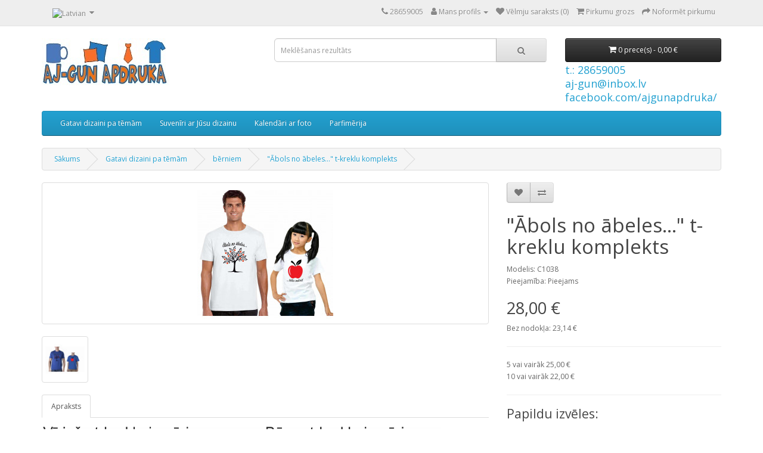

--- FILE ---
content_type: text/html; charset=utf-8
request_url: https://ajgun-apdruka.lv/gatavi-dizaini-pa-temam/berniem/abols-no-abeles-t-kreklu-komplekts
body_size: 10854
content:
<!DOCTYPE html>
<!--[if IE]><![endif]-->
<!--[if IE 8 ]><html dir="ltr" lang="Lv" class="ie8"><![endif]-->
<!--[if IE 9 ]><html dir="ltr" lang="Lv" class="ie9"><![endif]-->
<!--[if (gt IE 9)|!(IE)]><!-->
<html dir="ltr" lang="Lv">
<!--<![endif]-->
<head>
<meta charset="UTF-8" />
<meta name="viewport" content="width=device-width, initial-scale=1">
<meta http-equiv="X-UA-Compatible" content="IE=edge">
<title>&quot;Ābols no ābeles...&quot; t-kreklu komplekts</title>
<base href="https://ajgun-apdruka.lv/" />
<script src="catalog/view/javascript/jquery/jquery-2.1.1.min.js" type="text/javascript"></script>

								
<link href="catalog/view/javascript/bootstrap/css/bootstrap.min.css" rel="stylesheet" media="screen" />
<script src="catalog/view/javascript/bootstrap/js/bootstrap.min.js" type="text/javascript"></script>
<link href="catalog/view/javascript/font-awesome/css/font-awesome.min.css" rel="stylesheet" type="text/css" />
<link href="//fonts.googleapis.com/css?family=Open+Sans:400,400i,300,700" rel="stylesheet" type="text/css" />
<link href="catalog/view/theme/default/stylesheet/stylesheet.css" rel="stylesheet">
<link href="catalog/view/javascript/jquery/magnific/magnific-popup.css" type="text/css" rel="stylesheet" media="screen" />
<link href="catalog/view/theme/default/stylesheet/ptsproductdesign/css/bookprinting.css" type="text/css" rel="stylesheet" media="screen" />
<link href="catalog/view/javascript/jquery/datetimepicker/bootstrap-datetimepicker.min.css" type="text/css" rel="stylesheet" media="screen" />
<script src="catalog/view/javascript/jquery/magnific/jquery.magnific-popup.min.js" type="text/javascript"></script>
<script src="catalog/view/javascript/jquery/datetimepicker/moment/moment.min.js" type="text/javascript"></script>
<script src="catalog/view/javascript/jquery/datetimepicker/moment/moment-with-locales.min.js" type="text/javascript"></script>
<script src="catalog/view/javascript/jquery/datetimepicker/bootstrap-datetimepicker.min.js" type="text/javascript"></script>
<script src="catalog/view/javascript/jquery/upload/canvas-to-blob.min.js" type="text/javascript"></script>
<script src="catalog/view/javascript/jquery/upload/load-image.all.min.js" type="text/javascript"></script>
<script src="catalog/view/javascript/jquery/upload/vendor/jquery.ui.widget.js" type="text/javascript"></script>
<script src="catalog/view/javascript/jquery/upload/jquery.iframe-transport.js" type="text/javascript"></script>
<script src="catalog/view/javascript/jquery/upload/jquery.fileupload.js" type="text/javascript"></script>
<script src="catalog/view/javascript/jquery/upload/jquery.fileupload-process.js" type="text/javascript"></script>
<script src="catalog/view/javascript/jquery/upload/jquery.fileupload-image.js" type="text/javascript"></script>
<script src="catalog/view/javascript/jquery/upload/upload-helper.js" type="text/javascript"></script>
<script src="catalog/view/javascript/common.js" type="text/javascript"></script>
<link href="https://ajgun-apdruka.lv/abols-no-abeles-t-kreklu-komplekts" rel="canonical" />
<link href="https://ajgun-apdruka.lv/image/catalog/cart.png" rel="icon" />
<!-- Google tag (gtag.js) -->
<script async src="https://www.googletagmanager.com/gtag/js?id=AW-876335155"></script>
<script>
  window.dataLayer = window.dataLayer || [];
  function gtag(){dataLayer.push(arguments);}
  gtag('js', new Date());

  gtag('config', 'AW-876335155');
</script>
<!-- Event snippet for клики по номеру телефона conversion page
In your html page, add the snippet and call gtag_report_conversion when someone clicks on the chosen link or button. -->
<script>
function gtag_report_conversion(url) {
  var callback = function () {
    if (typeof(url) != 'undefined') {
      window.location = url;
    }
  };
  gtag('event', 'conversion', {
      'send_to': 'AW-876335155/uHKXCIzsl-YDELOg76ED',
      'event_callback': callback
  });
  return false;
}
</script>
<!-- Event snippet for Покупка conversion page -->
<script>
  gtag('event', 'conversion', {
      'send_to': 'AW-876335155/MjpvCJr9l-YDELOg76ED',
      'value': 1.0,
      'currency': 'EUR',
      'transaction_id': ''
  });
</script>
<!-- Google tag (gtag.js) -->
<script async src="https://www.googletagmanager.com/gtag/js?id=G-BJHK82YMQJ"></script>
<script>
  window.dataLayer = window.dataLayer || [];
  function gtag(){dataLayer.push(arguments);}
  gtag('js', new Date());

  gtag('config', 'G-BJHK82YMQJ');
</script>

								
</head>
<body>
<nav id="top">
  <div class="container"> 
    <div class="pull-left">
  <form action="https://ajgun-apdruka.lv/index.php?route=common/language/language" method="post" enctype="multipart/form-data" id="form-language">
    <div class="btn-group">
      <button class="btn btn-link dropdown-toggle" data-toggle="dropdown">
             
      <img src="catalog/language/lv-Lv/lv-Lv.png" alt="Latvian" title="Latvian">
                              <span class="hidden-xs hidden-sm hidden-md"></span>&nbsp;<i class="fa fa-caret-down"></i></button>
      <ul class="dropdown-menu">
                <li>
          <button class="btn btn-link btn-block language-select" type="button" name="lv-Lv"><img src="catalog/language/lv-Lv/lv-Lv.png" alt="Latvian" title="Latvian" /></button>
        </li>
                <li>
          <button class="btn btn-link btn-block language-select" type="button" name="ru-ru"><img src="catalog/language/ru-ru/ru-ru.png" alt="Russian" title="Russian" /></button>
        </li>
              </ul>
    </div>
    <input type="hidden" name="code" value="" />
    <input type="hidden" name="redirect" value="https://ajgun-apdruka.lv/gatavi-dizaini-pa-temam/berniem/abols-no-abeles-t-kreklu-komplekts" />
  </form>
</div>

    <div id="top-links" class="nav pull-right">
      <ul class="list-inline">
        <li><a href="https://ajgun-apdruka.lv/index.php?route=information/contact"><i class="fa fa-phone"></i></a> <span class="hidden-xs hidden-sm hidden-md">28659005</span></li>
        <li class="dropdown"><a href="https://ajgun-apdruka.lv/index.php?route=account/account" title="Mans profils" class="dropdown-toggle" data-toggle="dropdown"><i class="fa fa-user"></i> <span class="hidden-xs hidden-sm hidden-md">Mans profils</span> <span class="caret"></span></a>
          <ul class="dropdown-menu dropdown-menu-right">
                        <li><a href="https://ajgun-apdruka.lv/index.php?route=account/register">Reģistrēties</a></li>
            <li><a href="https://ajgun-apdruka.lv/index.php?route=account/login">Pieslēgties</a></li>
                      </ul>
        </li>
        <li><a href="https://ajgun-apdruka.lv/index.php?route=account/wishlist" id="wishlist-total" title="Vēlmju saraksts (0)"><i class="fa fa-heart"></i> <span class="hidden-xs hidden-sm hidden-md">Vēlmju saraksts (0)</span></a></li>
        <li><a href="https://ajgun-apdruka.lv/index.php?route=checkout/cart" title="Pirkumu grozs"><i class="fa fa-shopping-cart"></i> <span class="hidden-xs hidden-sm hidden-md">Pirkumu grozs</span></a></li>
        <li><a href="https://ajgun-apdruka.lv/index.php?route=checkout/checkout" title="Noformēt pirkumu"><i class="fa fa-share"></i> <span class="hidden-xs hidden-sm hidden-md">Noformēt pirkumu</span></a></li>
      </ul>
    </div>
  </div>
</nav>
<header>
  <div class="container">
    <div class="row">
      <div class="col-sm-4">
        <div id="logo"><a href="https://ajgun-apdruka.lv/index.php?route=common/home"><img src="https://ajgun-apdruka.lv/image/catalog/logo_x_short.jpg" title="SIA &quot;Aj-Gun Riga&quot;, A.Saharova 27, Rīga, Latvija" alt="SIA &quot;Aj-Gun Riga&quot;, A.Saharova 27, Rīga, Latvija" class="img-responsive" /></a></div>
      </div>
      <div class="col-sm-5"><div id="search" class="input-group">
  <input type="text" name="search" value="" placeholder="Meklēšanas rezultāts" class="form-control input-lg" />
  <span class="input-group-btn">
    <button type="button" class="btn btn-default btn-lg"><i class="fa fa-search"></i></button>
  </span>
</div></div>
      <div class="col-sm-3"><div id="cart" class="btn-group btn-block">
  <button type="button" data-toggle="dropdown" data-loading-text="Ielādē.." class="btn btn-inverse btn-block btn-lg dropdown-toggle"><i class="fa fa-shopping-cart"></i> <span id="cart-total">0 prece(s) - 0,00 €</span></button></br>
<font size="+1"></br> <a href="tel:28659005">t.: 28659005  </a> <br> <a href="mailto:aj-gun@inbox.lv" rel="noopener noreferrer">aj-gun@inbox.lv</a> <br> <a href="http://facebook.com/ajgunapdruka/" aria-label="Facebook" rel="noopener noreferrer" target="_blank">facebook.com/ajgunapdruka/</a> <br> </font>
<ul class="dropdown-menu pull-right">
        <li>
      <p class="text-center">Jūsu grozs pagaidām ir tukšs!</p>
    </li>
      </ul>
</div>
</div>
    </div>
  </div>
</header>
<div class="container">
  <nav id="menu" class="navbar">
    <div class="navbar-header"><span id="category" class="visible-xs">Kategorijas</span>
      <button type="button" class="btn btn-navbar navbar-toggle" data-toggle="collapse" data-target=".navbar-ex1-collapse"><i class="fa fa-bars"></i></button>
    </div>
    <div class="collapse navbar-collapse navbar-ex1-collapse">
      <ul class="nav navbar-nav">
                        <li class="dropdown"><a href="https://ajgun-apdruka.lv/gatavi-dizaini-pa-temam" class="dropdown-toggle" data-toggle="dropdown">Gatavi dizaini pa tēmām</a>
          <div class="dropdown-menu">
            <div class="dropdown-inner">               <ul class="list-unstyled">
                                <li><a href="https://ajgun-apdruka.lv/gatavi-dizaini-pa-temam/gimene-un-draugi">ģimene un draugi</a></li>
                                <li><a href="https://ajgun-apdruka.lv/gatavi-dizaini-pa-temam/spilveni-ar-apdruku">Spilveni</a></li>
                                <li><a href="https://ajgun-apdruka.lv/gatavi-dizaini-pa-temam/jubileja-dzimsanas-diena">jubilēja, dzimšanas diena</a></li>
                                <li><a href="https://ajgun-apdruka.lv/gatavi-dizaini-pa-temam/profesijas-hobiji">profesijas, hobiji</a></li>
                                <li><a href="https://ajgun-apdruka.lv/gatavi-dizaini-pa-temam/berniem">bērniem</a></li>
                                <li><a href="https://ajgun-apdruka.lv/gatavi-dizaini-pa-temam/pariem">dāvanas pāriem</a></li>
                                <li><a href="https://ajgun-apdruka.lv/gatavi-dizaini-pa-temam/kazas-vecmeitu-un-vecpuisu-ballites">kāzas, vecmeitu un vecpuišu ballītes</a></li>
                                <li><a href="https://ajgun-apdruka.lv/gatavi-dizaini-pa-temam/latvija-riga">Latvija, Rīga</a></li>
                                <li><a href="https://ajgun-apdruka.lv/gatavi-dizaini-pa-temam/vins-un-vina-8marts-valentindiena">viņš un viņa, 8.marts, Valentīndiena</a></li>
                                <li><a href="https://ajgun-apdruka.lv/gatavi-dizaini-pa-temam/antibrends">antibrends</a></li>
                                <li><a href="https://ajgun-apdruka.lv/gatavi-dizaini-pa-temam/covid-19">COVID-19</a></li>
                                <li><a href="https://ajgun-apdruka.lv/gatavi-dizaini-pa-temam/dizaini-ar-vardiem">dizaini ar vārdiem</a></li>
                                <li><a href="https://ajgun-apdruka.lv/gatavi-dizaini-pa-temam/jaunais-gads-ziemassvetki">Jaunais gāds, Ziemassvētki</a></li>
                                <li><a href="https://ajgun-apdruka.lv/gatavi-dizaini-pa-temam/ligo-">Līgo</a></li>
                                <li><a href="https://ajgun-apdruka.lv/gatavi-dizaini-pa-temam/toposajam-maminam">topošajām māmiņām</a></li>
                                <li><a href="https://ajgun-apdruka.lv/gatavi-dizaini-pa-temam/viss-par-sievietem">Viss par sievietēm</a></li>
                                <li><a href="https://ajgun-apdruka.lv/gatavi-dizaini-pa-temam/humors">Humors</a></li>
                              </ul>
              </div>
            <a href="https://ajgun-apdruka.lv/gatavi-dizaini-pa-temam" class="see-all">Parādīt visu Gatavi dizaini pa tēmām</a> </div>
        </li>
                                <li class="dropdown"><a href="https://ajgun-apdruka.lv/suveniri-ar-jusu-dizainu" class="dropdown-toggle" data-toggle="dropdown">Suvenīri ar Jūsu dizainu</a>
          <div class="dropdown-menu">
            <div class="dropdown-inner">               <ul class="list-unstyled">
                                <li><a href="https://ajgun-apdruka.lv/suveniri-ar-jusu-dizainu/kruzes-kruzu-paliktni">krūzes, krūzu paliktni</a></li>
                                <li><a href="https://ajgun-apdruka.lv/suveniri-ar-jusu-dizainu/t-krekli-tekstils">t-krekli, tekstils</a></li>
                                <li><a href="https://ajgun-apdruka.lv/suveniri-ar-jusu-dizainu/spilveni">spilveni</a></li>
                                <li><a href="https://ajgun-apdruka.lv/suveniri-ar-jusu-dizainu/fotoramji">Foto rāmji</a></li>
                                <li><a href="https://ajgun-apdruka.lv/suveniri-ar-jusu-dizainu/pildspalvas-ar-logo">Pildspalvas ar logo</a></li>
                                <li><a href="https://ajgun-apdruka.lv/suveniri-ar-jusu-dizainu/somas-maki">somas, maki</a></li>
                                <li><a href="https://ajgun-apdruka.lv/suveniri-ar-jusu-dizainu/nozimites-magneti-atslegu-piekarini">nozimītes, magneti, atslēgu piekariņi</a></li>
                                <li><a href="https://ajgun-apdruka.lv/suveniri-ar-jusu-dizainu/cepures">cepures</a></li>
                                <li><a href="https://ajgun-apdruka.lv/suveniri-ar-jusu-dizainu/puzles">puzles</a></li>
                                <li><a href="https://ajgun-apdruka.lv/suveniri-ar-jusu-dizainu/sejas-maskas">sejas maskas</a></li>
                                <li><a href="https://ajgun-apdruka.lv/suveniri-ar-jusu-dizainu/citi">citi</a></li>
                                <li><a href="https://ajgun-apdruka.lv/suveniri-ar-jusu-dizainu/dizainu-konstruktors">DIZAINU KONSTRUKTORS</a></li>
                              </ul>
              </div>
            <a href="https://ajgun-apdruka.lv/suveniri-ar-jusu-dizainu" class="see-all">Parādīt visu Suvenīri ar Jūsu dizainu</a> </div>
        </li>
                                <li><a href="https://ajgun-apdruka.lv/kalendari-ar-foto">Kalendāri ar foto</a></li>
                                <li class="dropdown"><a href="https://ajgun-apdruka.lv/parfyumeriya" class="dropdown-toggle" data-toggle="dropdown">Parfimērija</a>
          <div class="dropdown-menu">
            <div class="dropdown-inner">               <ul class="list-unstyled">
                                <li><a href="https://ajgun-apdruka.lv/parfyumeriya/sieviesu-parfimi-yodeyma-15-ml">Sieviešu-parfīmi-YODEYMA-15 ml</a></li>
                                <li><a href="https://ajgun-apdruka.lv/parfyumeriya/viriesu-parfimi-yodeyma-15-ml">Vīriešu parfīmi YODEYMA 15 ml</a></li>
                              </ul>
              </div>
            <a href="https://ajgun-apdruka.lv/parfyumeriya" class="see-all">Parādīt visu Parfimērija</a> </div>
        </li>
                      </ul>
    </div>
  </nav>
</div>
 

<div id="product-product" class="container">
  <ul class="breadcrumb">
        <li><a href="https://ajgun-apdruka.lv/index.php?route=common/home">Sākums</a></li>
        <li><a href="https://ajgun-apdruka.lv/gatavi-dizaini-pa-temam">Gatavi dizaini pa tēmām</a></li>
        <li><a href="https://ajgun-apdruka.lv/gatavi-dizaini-pa-temam/berniem">bērniem</a></li>
        <li><a href="https://ajgun-apdruka.lv/gatavi-dizaini-pa-temam/berniem/abols-no-abeles-t-kreklu-komplekts">&quot;Ābols no ābeles...&quot; t-kreklu komplekts</a></li>
      </ul>
  <div class="row">
                <div id="content" class="col-sm-12 ">
      <div class="row">                         <div class="col-sm-8">           <ul class="thumbnails">
                        <li><a class="thumbnail" href="https://ajgun-apdruka.lv/image/cache/catalog/C1038-1-500x500.jpg" title="&quot;Ābols no ābeles...&quot; t-kreklu komplekts"><img src="https://ajgun-apdruka.lv/image/cache/catalog/C1038-1-228x228.jpg" title="&quot;Ābols no ābeles...&quot; t-kreklu komplekts" alt="&quot;Ābols no ābeles...&quot; t-kreklu komplekts" /></a></li>
                                                <li class="image-additional"><a class="thumbnail" href="https://ajgun-apdruka.lv/image/cache/catalog/C1038-2-500x500.jpg" title="&quot;Ābols no ābeles...&quot; t-kreklu komplekts"> <img src="https://ajgun-apdruka.lv/image/cache/catalog/C1038-2-74x74.jpg" title="&quot;Ābols no ābeles...&quot; t-kreklu komplekts" alt="&quot;Ābols no ābeles...&quot; t-kreklu komplekts" /></a></li>
                                  </ul>
                    <ul class="nav nav-tabs">
            <li class="active"><a href="#tab-description" data-toggle="tab">Apraksts</a></li>
                                  </ul>
          <div class="tab-content">
            <div class="tab-pane active" id="tab-description"><p></p><p><img src="https://ajgun-apdruka.lv/image/catalog/tkrklu-izmeri-pariem2.jpg" style="width: 669.858px; height: 242.547px;"><br></p><p>T-kreklu komplekts (100% kokvilna) ar termoapdruku.</p><p>Apdrukas tehnoloģija:</p><p>&nbsp; &nbsp; - uzraksti un grafiskie attēli - arduka ar elastīgas termoplēves palīdzību.</p><p>&nbsp; &nbsp; &nbsp; -fotogrāfijas un krāsainās bildes -termouzlīme, kas tiek aprukāta ar sublimācijas metodu.</p><p>Apdruka nemaina savu krāsu un uzskatu arī pēc daudzkārtīgas mazgāšanas.</p><p><br></p><p><span style="color: rgb(240, 68, 39); font-family: Roboto, sans-serif; font-size: 12px; font-weight: 700;">Pirms pasūtīšanas lūdzam apskatīt izmēru tabulu!</span><br></p><p><span style="color: rgb(240, 68, 39); font-family: Roboto, sans-serif; font-size: 12px; font-weight: 700;"><br></span><br></p></div>
                        </div>
        </div>
                                <div class="col-sm-4">
          <div class="btn-group">
            <button type="button" data-toggle="tooltip" class="btn btn-default" title="Pievienot vēlmju sarakstam" onclick="wishlist.add('767');"><i class="fa fa-heart"></i></button>
            <button type="button" data-toggle="tooltip" class="btn btn-default" title="Pievienot salīdzināšanai" onclick="compare.add('767');"><i class="fa fa-exchange"></i></button>
          </div>
          <h1>&quot;Ābols no ābeles...&quot; t-kreklu komplekts</h1>
          <ul class="list-unstyled">
                        <li>Modelis: C1038</li>
                        <li>Pieejamība: Pieejams</li>
          </ul>

						
                    <ul class="list-unstyled">
                        <li>
              <h2>28,00 €</h2>
            </li>
                                    <li>Bez nodokļa: 23,14 €</li>
                                                <li>
              <hr>
            </li>
                        <li>5 vai vairāk 25,00 €</li>
                        <li>10 vai vairāk 22,00 €</li>
                                  </ul>
          
			<!-- /*Custom Option Links start*/ -->
	        <style type="text/css">
            .radio.optioncusomlinks {
                display: inline-block;
                width: 40px;
            }
            .radio.optioncusomlinks label {
              padding: 0;
            }
            .radio.optioncusomlinks img {
              border-radius: 50%;
              -webkit-border-radius: 50%;
              border: none;
              background: transparent;
            }
            </style>
            <!-- /*Custom Option Links end*/ -->
			
          <div id="product">             <hr>
            <h3>Papildu izvēles:</h3>
                                    <div class="form-group required ">
              <label class="control-label" for="input-option4121">Bērnu t-krekla izmērs</label>
              <select name="option[4121]" id="input-option4121" class="form-control">
                <option value="">--- Izvēlieties ---</option>
                                <option value="12091">1-2 y
                 </option>
                                <option value="12092">3-4 y
                 </option>
                                <option value="12093">5-6 y
                 </option>
                                <option value="12094">7-8 y
                 </option>
                                <option value="12095">9-10 y
                 </option>
                                <option value="12096">11-12 y
                 </option>
                              </select>
            </div>
                        <!-- /*Custom Option Links start*/ -->
                                                                                    
			            
                                                                        <div class="form-group required ">
              <label class="control-label" for="input-option4120">Vīriešu t-krekla izmērs</label>
              <select name="option[4120]" id="input-option4120" class="form-control">
                <option value="">--- Izvēlieties ---</option>
                                <option value="12085">S
                 </option>
                                <option value="12086">M
                 </option>
                                <option value="12087">L
                 </option>
                                <option value="12088">XL
                 </option>
                                <option value="12089">XXL
                 </option>
                                <option value="12090">XXXL
                 </option>
                              </select>
            </div>
                        <!-- /*Custom Option Links start*/ -->
                                                                                    
			            
                                                                        <!-- /*Custom Option Links start*/ -->
                                                            <div class="form-group required ">
              <label class="control-label">Izvēlēties krāsu</label>
              <div id="input-option4117">                 <div class="checkbox">
                  <label>
                    <input type="checkbox" name="option[4117][]" value="12073" />
                     <img src="https://ajgun-apdruka.lv/image/cache/catalog/beagleblack-50x50.jpg" alt="black " class="img-thumbnail" />                     black
                     </label>
                </div>
                                <div class="checkbox">
                  <label>
                    <input type="checkbox" name="option[4117][]" value="12074" />
                     <img src="https://ajgun-apdruka.lv/image/cache/catalog/galaxywhite-50x50.jpg" alt="white " class="img-thumbnail" />                     white
                     </label>
                </div>
                                <div class="checkbox">
                  <label>
                    <input type="checkbox" name="option[4117][]" value="12075" />
                     <img src="https://ajgun-apdruka.lv/image/cache/catalog/galaxygrey-50x50.jpg" alt="grey " class="img-thumbnail" />                     grey
                     </label>
                </div>
                                <div class="checkbox">
                  <label>
                    <input type="checkbox" name="option[4117][]" value="12076" />
                     <img src="https://ajgun-apdruka.lv/image/cache/catalog/beagleterquize-50x50.jpg" alt="turquoise " class="img-thumbnail" />                     turquoise
                     </label>
                </div>
                                <div class="checkbox">
                  <label>
                    <input type="checkbox" name="option[4117][]" value="12077" />
                     <img src="https://ajgun-apdruka.lv/image/cache/catalog/galaxyroyalblue-50x50.jpg" alt="royal blue " class="img-thumbnail" />                     royal blue
                     </label>
                </div>
                                <div class="checkbox">
                  <label>
                    <input type="checkbox" name="option[4117][]" value="12078" />
                     <img src="https://ajgun-apdruka.lv/image/cache/catalog/galaxypurple-50x50.jpg" alt="purple " class="img-thumbnail" />                     purple
                     </label>
                </div>
                                <div class="checkbox">
                  <label>
                    <input type="checkbox" name="option[4117][]" value="12079" />
                     <img src="https://ajgun-apdruka.lv/image/cache/catalog/galaxyred-50x50.jpg" alt="red " class="img-thumbnail" />                     red
                     </label>
                </div>
                                <div class="checkbox">
                  <label>
                    <input type="checkbox" name="option[4117][]" value="12080" />
                     <img src="https://ajgun-apdruka.lv/image/cache/catalog/beagleorange-50x50.jpg" alt="orange " class="img-thumbnail" />                     orange
                     </label>
                </div>
                                <div class="checkbox">
                  <label>
                    <input type="checkbox" name="option[4117][]" value="12081" />
                     <img src="https://ajgun-apdruka.lv/image/cache/catalog/beagleyellow-50x50.jpg" alt="yellow " class="img-thumbnail" />                     yellow
                     </label>
                </div>
                                <div class="checkbox">
                  <label>
                    <input type="checkbox" name="option[4117][]" value="12082" />
                     <img src="https://ajgun-apdruka.lv/image/cache/catalog/galaxykellygreen-50x50.jpg" alt="green " class="img-thumbnail" />                     green
                     </label>
                </div>
                                <div class="checkbox">
                  <label>
                    <input type="checkbox" name="option[4117][]" value="12083" />
                     <img src="https://ajgun-apdruka.lv/image/cache/catalog/beaglepink-50x50.jpg" alt="pink " class="img-thumbnail" />                     pink
                     </label>
                </div>
                                <div class="checkbox">
                  <label>
                    <input type="checkbox" name="option[4117][]" value="12084" />
                     <img src="https://ajgun-apdruka.lv/image/cache/catalog/beaglerosette-50x50.jpg" alt="rosette " class="img-thumbnail" />                     rosette
                     </label>
                </div>
                 </div>
            </div>
                                                
			            
                                                                        <!-- /*Custom Option Links start*/ -->
                                                                                    
						            <style>
#tb-sftool4119 .empty {
    text-align: center;
}

#tb-sftool4119 thead td {
    color: rgb(34,34,34);
    font-weight: bold;
    background-color: rgb(239,239,239);
    border-bottom: 1px solid rgb(221,221,221);
}

#tb-sftool4119 tbody td .file-zone {
    margin: 0px;
    padding: 20px;
    border: 4px dashed rgb(204,204,204);
    text-align: center;
}

#tb-sftool4119 .drop-text {
    margin: 18px;
    font-size: 1.6em;
    font-weight: bold;
    color: rgb(0,0,0);
}

#tb-sftool4119 label {
    font-size: 0.9em;
}

#tb-sftool4119 small {
    font-size: 1em;
}
</style>
<div class="form-group ">
   <label class="control-label">pievienot failu</label>
	<div>
		<table id="tb-sftool4119" class="table table-bordered">
		  <thead>
			<tr>
			  <td class="preview" style="width:80px;">Image</td>
			  <td class="filename">Filename</td>
			  <td class="action"></td>
			</tr>
		  </thead>
		  <tbody><tr><td class="empty" colspan="3">Upload Empty</td></tr>
			<tr class="error-msg"></tr>
			<tr><td colspan="3" class="upload-ctrl">
				<div class="file-zone">
					<p class="drop-text">Drop Files Here</p>
					<button type="button" id="sftool-upload4119" class="btn btn-default sftool-upload"><i class="fa fa-upload"></i> Upload Files</button>
				</div></td>
			</tr>
		  </tbody>
		</table>
	</div>
</div>

<script type="text/javascript"><!--
$('body').prepend('<form enctype="multipart/form-data" id="form-image-upload" style="display: none;"><input type="file" name="file" id="fileupload4119" /></form>');
$('#fileupload4119').fileupload({
  url: 'index.php?route=sftool/upload/upload&fileloc=product',
  autoUpload:true,
  dataType:'json',
  dropZone:$("#tb-sftool4119 tbody .upload-ctrl"),
  disableImageResize: /Android(?!.*Chrome)|Opera/.test(window.navigator && navigator.userAgent),
  previewMaxWidth:80,
  previewMaxHeight:80,
  previewCrop: false,
  disableImageResize:true,
  loadImageMaxFileSize: 15000000
  
}).on('fileuploadadd', function (e, data) {
  $('.alert').remove();
  $.each(data.files, function (index, file) {
	$.getJSON("index.php?route=sftool/upload/validateFile",{"filename":file.name, "filesize":file.size, "fileloc":"product"}, function (result) {
      if(result.error) {
        data.abort();
        data.context.slideUp(function() { $(this).remove(); });
        $('.alert').remove();
        var error_msg = $('<td class="alert alert-danger" colspan="3"/>').text(' ' + result.error).prepend($('<i class="fa fa-exclamation-circle"/>')).prepend($('<button type="button" class="close" data-dismiss="alert">&times;</button>'));
        $('#tb-sftool4119 tbody .error-msg').html(error_msg);
      } else {
        data.submit();
      }
    });
	
	$('#tb-sftool4119 tbody .empty').remove();
	
	 data.context = $('<tr/>');
	 $('<td class="preview" style="width:80px"/>').appendTo(data.context);
	 $('<td class="filename"/>')
		.append('<small>' + truncate(file.name, 20) + '</small>')
		.append($('<br/>'))
		.append('<label>FileSize : ' + formatFilesize(file.size) + '</label>')
		.append($('<br/>'))
		.append($('<div class="progress progress-bar-striped active"/>').append($('<div class="progress-bar" aria-valuenow="0" aria-valuemin="0" aria-valuemax="100" style="width: 0%;"/>').text('Loading ...')))
		.appendTo(data.context);	  
     $('<td class="action" style="width:15%;vertical-align:middle"/>').append($('<a class="btn btn-danger" href="" data-toggle="tooltip" title="Remove"/>').append($('<i class="fa fa-times"/>'))).appendTo(data.context);	 
	 	 
	 $('#tb-sftool4119 tbody tr.error-msg').before(data.context);
  });
  
}).on('fileuploadprocessalways', function (e, data) {

	var index = data.index,
		file = data.files[index],
		node = $(data.context.children('td.preview'));
	
    ifile = new Image();
	
	if (file.preview) {
	  ifile.src = file.preview.toDataURL();
	  var link = $('<a class="popup"/>');				
	} else {
	  ifile.src = "https://ajgun-apdruka.lv/image/cache/no_image-80x80.png";
	  var link = $('<noimage/>');
    }

	link.append(ifile);
	node.append(link);
	  
	if (file.error) {
	   node.append(file.error);
	}
	
	if (index + 1 === data.files.length) {
	   $(data.context.find('.sftool-upload4119')).prop('disabled', !!data.files.error);
	}
	
}).on('fileuploadprogress', function (e, data) {
   var progress = parseInt(data.loaded / data.total * 100, 10),
    progressLabel = data.context.find('.progress .progress-bar');
	progressLabel.attr("aria-valuenow", progress);
	progressLabel.css("width", progress + '%');
	progressLabel.text( progress + "%" );
   
}).on('fileuploaddone', function (e, data) {  
  if(data.result.error) {
	data.abort();
	data.context.slideUp(function() { $(this).remove(); });
	var error_msg = $('<td class="alert alert-danger" colspan="3"/>').text(' ' + data.result.error).prepend($('<i class="fa fa-exclamation-circle"/>')).prepend($('<button type="button" class="close" data-dismiss="alert">&times;</button>'));
	$('#tb-sftool4119 tbody .error-msg').html(error_msg);	
  } else {
	data.context.attr("id", "upload" + data.result.code);
	data.context.find("td.preview a").attr("href", data.result.popup);
	data.context.find("td.filename small").html($('<a href="' + data.result.href + '" title="Download"/>').text(truncate(data.result.name,20)));
	data.context.find("td.action").html($('<a onclick="remImg(\'' + data.result.code + '\', 4119);" class="btn btn-danger" data-toggle="tooltip" title="Remove"/>').append($('<i class="fa fa-times"/>')));
	data.context.find('.progress').removeClass("progress-bar-striped active");
	data.context.find('.progress .progress-bar').text("Completed");
	data.context.append('<input id="input-option4119" type="hidden" name="option[4119][]" value="' + data.result.code + '" />')

	var imgQuantity = parseInt($("tr[id^='upload']").length);
		
	if (imgQuantity > 3) {
	   smove(data.result.code,4119);	   
	   data.context.slideUp(function() { $(this).remove(); });
	   var error_quantity = $('<td class="alert alert-danger" colspan="3"/>').text(' File quantity exceed limit!').prepend($('<i class="fa fa-exclamation-circle"/>')).prepend($('<button type="button" class="close" data-dismiss="alert">&times;</button>'));
	   $('#tb-sftool4119 tbody .error-msg').html(error_quantity);	
	}
		
	data.context.find('.popup').magnificPopup({
		type: 'image',
		closeOnBgClick:true,
		closeOnContentClick:true
    });
  }
});

$('#sftool-upload4119').on('click', function() {
    $("#fileupload4119").trigger('click');
});
  
function remImg(code,id) {
	if(confirm('Are you sure ?')) {
		$.ajax({
			url: 'index.php?route=sftool/upload/delete&code='+code,
			type: 'GET',
			dataType: 'json',
			
			beforeSend: function() {
				$("#button-cart").button('loading');
				$('.alert').remove();
			},
			
			complete: function() {
				$("#button-cart").button('reset');
			},
				
			success: function(json) {
				if (json['success']) {
					$('#upload' + code).slideUp(function() { $(this).remove(); });
					if (parseInt($("tr[id^='upload']").length) == 0) {
						$('#tb-sftool' + id + ' tbody .error-msg').before('<tr><td class="empty" colspan="3">Upload Empty</td></tr>');
					}
				}
				
				if (json['error']) {
					$('#tb-sftool' + id + ' tbody .error-msg').prepend('<td class="alert alert-danger" colspan="3"><i class="fa fa-exclamation-circle"/> ' + json['error'] + ' <button type="button" class="close" data-dismiss="alert">&times;</button></td>');
				}				
			},
			
			error: function(xhr, ajaxOptions, thrownError) {
			   alert(thrownError + "\r\n" + xhr.statusText + "\r\n" + xhr.responseText);
			}
		});		
	}	
	return false;
}

function smove(code,id) {
	$.ajax({
		url: 'index.php?route=sftool/upload/delete&code='+code,
		type: 'GET',
		dataType: 'json',
			
		beforeSend: function() {
			$("#button-cart").button('loading');
			$('.alert').remove();
		},
			
		complete: function() {
			$("#button-cart").button('reset');
		},
				
		success: function(json) {
			if (json['success']) {
				$('#upload' + code).slideUp(function() { $(this).remove(); });
				if (parseInt($("tr[id^='upload']").length) == 0) {
					$('#tb-sftool' + id + ' tbody .error-msg').before('<tr><td class="empty" colspan="3">Upload Empty</td></tr>');
				}
			}
				
			if (json['error']) {
				$('#tb-sftool' + id + ' tbody .error-msg').prepend('<td class="alert alert-danger" colspan="3"><i class="fa fa-exclamation-circle"/> ' + json['error'] + ' <button type="button" class="close" data-dismiss="alert">&times;</button></td>');
			}	
		},
			
		error: function(xhr, ajaxOptions, thrownError) {
			alert(thrownError + "\r\n" + xhr.statusText + "\r\n" + xhr.responseText);
		}
	});
}

function truncate(n, len) {
    var ext = n.substring(n.lastIndexOf(".") + 1, n.length).toLowerCase();
    var filename = n.replace('.' + ext,'');
    if(filename.length <= len) {
        return n;
    }
    filename = filename.substr(0, len) + (n.length > len ? '[...]' : '');
    return filename + '.' + ext;
};
//--></script>
						            
                                                                        <!-- /*Custom Option Links start*/ -->
                                                                        <div class="form-group">
              <label class="control-label" for="input-option4118">pievienot uzrakstu</label>
              <input type="text" name="option[4118]" value="" placeholder="pievienot uzrakstu" id="input-option4118" class="form-control" />
            </div>
                                    
			            
                                                            
		 			
                        <div class="form-group">

 <!--ptsqtyprice1-->
			
              <label class="control-label" for="input-quantity">Daudzums</label>
              <input type="text" name="quantity" value="1" size="2" id="input-quantity" class="form-control" />

			 <!--ptsqtyprice2-->
			
              <input type="hidden" name="product_id" value="767" />
              <br />

									

			 			
              <button type="button" id="button-cart" data-loading-text="Ielādē.." class="btn btn-primary btn-lg btn-block button-cart">Ielikt grozā</button>

						
            </div>

				 <!--remove-->
			
            </div>
           </div>
      </div>
                    </div>
    </div>
</div>
<script type="text/javascript"><!--
$('select[name=\'recurring_id\'], input[name="quantity"]').change(function(){
	$.ajax({
		url: 'index.php?route=product/product/getRecurringDescription',
		type: 'post',
		data: $('input[name=\'product_id\'], input[name=\'quantity\'], select[name=\'recurring_id\']'),
		dataType: 'json',
		beforeSend: function() {
			$('#recurring-description').html('');
		},
		success: function(json) {

			if (json['redirecturl'] && json['redirect']) {
                location = json['redirect'];
				parent.location.href = json['redirect'];
		}
			
			$('.alert-dismissible, .text-danger').remove();

			if (json['success']) {
				$('#recurring-description').html(json['success']);
			}
		}
	});
});
//--></script> 
<script type="text/javascript"><!--
$('.button-cart').on('click', function() {

			 if($(this).hasClass('uploadbttnn')) {
				 return;
			} 
			  var designvar;
  if($(this).attr('design')) {
   designvar = $(this).attr('design');
  }
  var bttnid = $(this).attr('id');
			
	$.ajax({
		url: 'index.php?route=checkout/cart/add&designvar='+designvar+'',
		type: 'post',
		data: $('#product input[type=\'text\'], #product input[type=\'hidden\'], #product input[type=\'radio\']:checked, #product input[type=\'checkbox\']:checked, #product select, #product textarea'),
		dataType: 'json',
		beforeSend: function() {
			$('#'+bttnid).button('loading');

			 if($(this).hasClass('uploadbttnn')) {
				 return;
			} 
			  var designvar;
  if($(this).attr('design')) {
   designvar = $(this).attr('design');
  }
  var bttnid = $(this).attr('id');
			
		},
		complete: function() {
			$('#'+bttnid).button('reset');

			 if($(this).hasClass('uploadbttnn')) {
				 return;
			} 
			  var designvar;
  if($(this).attr('design')) {
   designvar = $(this).attr('design');
  }
  var bttnid = $(this).attr('id');
			
		},
		success: function(json) {

			if (json['redirecturl'] && json['redirect']) {
                location = json['redirect'];
				parent.location.href = json['redirect'];
		}
			
			$('.alert-dismissible, .text-danger').remove();
			$('.form-group').removeClass('has-error');

			if (json['error']) {
				if (json['error']['option']) {
					for (i in json['error']['option']) {
						var element = $('#input-option' + i.replace('_', '-'));

						if (element.parent().hasClass('input-group')) {
							element.parent().after('<div class="text-danger">' + json['error']['option'][i] + '</div>');
						} else {
							element.after('<div class="text-danger">' + json['error']['option'][i] + '</div>');
						}
					}
				}

				if (json['error']['recurring']) {
					$('select[name=\'recurring_id\']').after('<div class="text-danger">' + json['error']['recurring'] + '</div>');
				}

				// Highlight any found errors
				$('.text-danger').parent().addClass('has-error');
			}

			if (json['success']) {
				$('.breadcrumb').after('<div class="alert alert-success alert-dismissible">' + json['success'] + '<button type="button" class="close" data-dismiss="alert">&times;</button></div>');

				$('#cart > button').html('<span id="cart-total"><i class="fa fa-shopping-cart"></i> ' + json['total'] + '</span>');

				$('html, body').animate({ scrollTop: 0 }, 'slow');

				$('#cart > ul').load('index.php?route=common/cart/info ul li');
			}
		},
        error: function(xhr, ajaxOptions, thrownError) {
            alert(thrownError + "\r\n" + xhr.statusText + "\r\n" + xhr.responseText);
        }
	});
});
//--></script> 
<script type="text/javascript"><!--
$('.date').datetimepicker({
	language: 'en-gb',
	pickTime: false
});

$('.datetime').datetimepicker({
	language: 'en-gb',
	pickDate: true,
	pickTime: true
});

$('.time').datetimepicker({
	language: 'en-gb',
	pickDate: false
});


function removediv(code,pagesuniq){
	 productpage = 767;
 if($('.txtt'+code).parent().children('label').text() == 'Upload Your Design') {
				$('#bbttnid2').css('display','none');
				$('.uploadbttnn').css('display','block');
				$('#bbttnid3').removeAttr('disabled');
				$('#bbttnid3').removeClass('disabled');
				$('#bbttnid1').removeAttr('disabled');
				$('#bbttnid1').removeClass('disabled');
			} 
			var perpage = '';
			var pagebinding = '';
			var nextid = '';
			var noofpages = '';
				 selectedoption = []; 
			 	$('.txtt'+code).remove();
	$(":input[value='"+code+"']").val('');
  }
  
$('button[id^=\'button-upload\']').on('click', function() {

  var uploadyourdesign = 0;
			if($(this).parent().children('label').text() == 'Upload Your Design') {
				uploadyourdesign = 1;
			}
			var productpage = '';
			var perpage = '';
			var pagebinding = '';
			var nextid = '';
			var noofpages = '';
			 selectedoption = []; 
			 			
	var node = this;

	$('#form-upload').remove();

	$('body').prepend('<form enctype="multipart/form-data" id="form-upload" style="display: none;"><input type="file" name="file" /></form>');

	$('#form-upload input[name=\'file\']').trigger('click');

	if (typeof timer != 'undefined') {
    	clearInterval(timer);
	}

	timer = setInterval(function() {
		if ($('#form-upload input[name=\'file\']').val() != '') {
			clearInterval(timer);

			$.ajax({
				url: 'index.php?route=tool/upload&productpage='+productpage+'&perpage='+perpage+'&pagebinding='+pagebinding+'&nextid='+nextid+'&noofpages='+noofpages+'&selectedoption='+selectedoption+'&uploadyourdesign='+uploadyourdesign+'',
				type: 'post',
				dataType: 'json',
				data: new FormData($('#form-upload')[0]),
				cache: false,
				contentType: false,
				processData: false,
				beforeSend: function() {
					$(node).button('loading');
				},
				complete: function() {
					$(node).button('reset');
				},
				success: function(json) {

			if (json['redirecturl'] && json['redirect']) {
                location = json['redirect'];
				parent.location.href = json['redirect'];
		}
			
					//$('.text-danger').remove();

			$(node).parent().find('.text-fulename').remove();
				 				if(uploadyourdesign == 1) {
				$('#bbttnid2').css('display','none');
				$('.uploadbttnn').css('display','block');
				$('#bbttnid3').removeAttr('disabled');
				$('#bbttnid3').removeClass('disabled');
				$('#bbttnid1').removeAttr('disabled');
				$('#bbttnid1').removeClass('disabled');
			}
			
					$('.text-danger, .text-success').remove();

					if (json['error']) {
						$(node).parent().find('input').after('<div class="text-danger">' + json['error'] + '</div>');
					}

					if (json['success']) {
						//alert(json['success']);
						//showImagePreview(ref);
						$(node).parent().find('input').after('<div class="text-success">' + json['success'] + '</div>');

						$(node).parent().find('input').val(json['code']);

					if(uploadyourdesign == 1) {
				$('#bbttnid2').css('display','block');
					$('.uploadbttnn').css('display','none');
					$('#bbttnid3').attr('disabled','disabled');
				$('#bbttnid3').addClass('disabled');
				$('#bbttnid1').attr('disabled','disabled');
				$('#bbttnid1').addClass('disabled');
			} 
			 var pagesuniq = ''; 
						if(json['filename']) {
			var code = json['code'];
			var onclickf = "removediv('"+code+"','"+pagesuniq+"'); return false;";
				  $(node).parent().find('input').after('<small pagesuniq="'+pagesuniq+'" class="pagesuniq txtt'+code+' text-fulename">' + json['filename'] + '<a style="margin-left: 5px;" href="#" onclick="'+onclickf+'"><i style="margin-top: -2px;" class="fa fa-close"></i></a></small>');
				}
			  			
					}
				},
				error: function(xhr, ajaxOptions, thrownError) {
					alert(thrownError + "\r\n" + xhr.statusText + "\r\n" + xhr.responseText);
				}
			});
		}
	}, 500);
});
//--></script> 
<script type="text/javascript"><!--
$('#review').delegate('.pagination a', 'click', function(e) {
    e.preventDefault();

    $('#review').fadeOut('slow');

    $('#review').load(this.href);

    $('#review').fadeIn('slow');
});

$('#review').load('index.php?route=product/product/review&product_id=767');

$('#button-review').on('click', function() {
	$.ajax({
		url: 'index.php?route=product/product/write&product_id=767',
		type: 'post',
		dataType: 'json',
		data: $("#form-review").serialize(),
		beforeSend: function() {
			$('#button-review').button('loading');
		},
		complete: function() {
			$('#button-review').button('reset');
		},
		success: function(json) {

			if (json['redirecturl'] && json['redirect']) {
                location = json['redirect'];
				parent.location.href = json['redirect'];
		}
			
			$('.alert-dismissible').remove();

			if (json['error']) {
				$('#review').after('<div class="alert alert-danger alert-dismissible"><i class="fa fa-exclamation-circle"></i> ' + json['error'] + '</div>');
			}

			if (json['success']) {
				$('#review').after('<div class="alert alert-success alert-dismissible"><i class="fa fa-check-circle"></i> ' + json['success'] + '</div>');

				$('input[name=\'name\']').val('');
				$('textarea[name=\'text\']').val('');
				$('input[name=\'rating\']:checked').prop('checked', false);
			}
		}
	});
});

$(document).ready(function() {
	$('.thumbnails').magnificPopup({
		type:'image',
		delegate: 'a',
		gallery: {
			enabled: true
		}
	});
});
//--></script> 
<footer>
  <div class="container">
    <div class="row">
            <div class="col-sm-3">
        <h5>Informācija</h5>
        <ul class="list-unstyled">
                   <li><a href="https://ajgun-apdruka.lv/par-mums-e-veikala-loetosanas-pamaciba">Par mums. E-veikala lietošanas pamācība</a></li>
                    <li><a href="https://ajgun-apdruka.lv/precu-piegades-iespejas">Preču piegādes iespējas</a></li>
                    <li><a href="https://ajgun-apdruka.lv/precu-piegade-un-atgriesana">Preču piegāde un atgriešana</a></li>
                    <li><a href="https://ajgun-apdruka.lv/Privatuma-politika">Privatuma politika</a></li>
                  </ul>
      </div>
            <div class="col-sm-3">
        <h5>Klientu serviss</h5>
        <ul class="list-unstyled">
          <li><a href="https://ajgun-apdruka.lv/index.php?route=information/contact">Kontakti</a></li>
          <li><a href="https://ajgun-apdruka.lv/index.php?route=account/return/add">Atteikumi</a></li>
          <li><a href="https://ajgun-apdruka.lv/index.php?route=information/sitemap">Vietnes karte</a></li>
        </ul>
      </div>
      <div class="col-sm-3">
        <h5>Ekstras</h5>
        <ul class="list-unstyled">
          <li><a href="https://ajgun-apdruka.lv/index.php?route=product/manufacturer">Ražotāji</a></li>
          <li><a href="https://ajgun-apdruka.lv/index.php?route=account/voucher">Dāvanu kartes</a></li>
          <li><a href="https://ajgun-apdruka.lv/index.php?route=affiliate/login">Partneri</a></li>
          <li><a href="https://ajgun-apdruka.lv/index.php?route=product/special">Īpašais piedāvājums</a></li>
        </ul>
      </div>
      <div class="col-sm-3">
        <h5>Profils</h5>
        <ul class="list-unstyled">
          <li><a href="https://ajgun-apdruka.lv/index.php?route=account/account">Profils</a></li>
          <li><a href="https://ajgun-apdruka.lv/index.php?route=account/order">Pasūtījumu vēsture</a></li>
          <li><a href="https://ajgun-apdruka.lv/index.php?route=account/wishlist">Vēlmju saraksts</a></li>
          <li><a href="https://ajgun-apdruka.lv/index.php?route=account/newsletter">Jaunumi</a></li>
        </ul>
      </div>
    </div>
    <hr>
    <p>Darbojas uz <a href="http://ajgun-apdruka.lv">Technet Systems</a><br /> SIA &quot;Aj-Gun Riga&quot;, A.Saharova 27, Rīga, Latvija &copy; 2026</p>
  </div>
</footer>
<div style="text-align:center; width:100%">
<a href="https://www.kurpirkt.lv" title="Latvijas interneta veikali" rel="noopener noreferrer" target="_blank"><img style="Border: none;" alt="Latvijas interneta veikali" src="//www.kurpirkt.lv/media/kurpirkt120.gif" width="120" height="40"></a>
<a href="https://www.salidzini.lv/" rel="noopener noreferrer" target="_blank"><img border="0" alt="Salidzini.lv logotips" title="Ātrie kredīti, Digitālās fotokameras, Planšetdatori, Mobilie telefoni, Kuponi, Kasko, Interneta veikali, Portatīvie datori, Octa" src="//static.salidzini.lv/images/logo_button.gif"></a>
</div>
<!--
OpenCart is open source software and you are free to remove the powered by OpenCart if you want, but its generally accepted practise to make a small donation.
Please donate via PayPal to donate@opencart.com
//-->
</body></html> 


--- FILE ---
content_type: text/css
request_url: https://ajgun-apdruka.lv/catalog/view/theme/default/stylesheet/ptsproductdesign/css/bookprinting.css
body_size: 220
content:
.bookprintingcontent .product-info .right .options .option.option-file > label {
    margin-bottom: 5px;
    margin-top: 5px;
}
.bookprintingcontent .control-label.text-qty {
  display: block !important;
  position: absolute;
  top: 0;
  text-align:left !important;
}
.bookprintingcontent .product-info .right .cart div .qty {
margin-top:26px !important;
}
.bookprintingcontent .product-info .right .cart div .button.button-cart {
margin-top:26px !important;
} 

--- FILE ---
content_type: text/javascript
request_url: https://ajgun-apdruka.lv/catalog/view/javascript/jquery/upload/upload-helper.js
body_size: 274
content:
function formatFilesize(size) {
  var i = 0,
    suffix = new Array(
      'B',
      'KB',
      'MB',
      'GB',
      'TB'
    );
  while ((size / 1024) >= 1) {
    size /= 1024;
    i++;
  }
  size = Math.round(size * 100) / 100;

  return size + suffix[i];
}

function truncateFilename(filename, length) {
  var ext = filename.split('.').pop();
  if (filename.length > length) {
    return (filename.substr(0, length) + '...' + ext);
  }
  return filename;
}